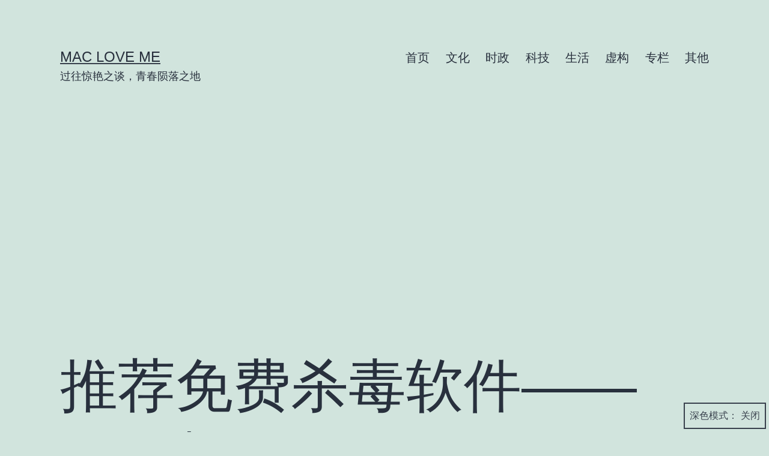

--- FILE ---
content_type: text/html; charset=utf-8
request_url: https://www.google.com/recaptcha/api2/aframe
body_size: 265
content:
<!DOCTYPE HTML><html><head><meta http-equiv="content-type" content="text/html; charset=UTF-8"></head><body><script nonce="eAmAP9efFednsRujJi8mvg">/** Anti-fraud and anti-abuse applications only. See google.com/recaptcha */ try{var clients={'sodar':'https://pagead2.googlesyndication.com/pagead/sodar?'};window.addEventListener("message",function(a){try{if(a.source===window.parent){var b=JSON.parse(a.data);var c=clients[b['id']];if(c){var d=document.createElement('img');d.src=c+b['params']+'&rc='+(localStorage.getItem("rc::a")?sessionStorage.getItem("rc::b"):"");window.document.body.appendChild(d);sessionStorage.setItem("rc::e",parseInt(sessionStorage.getItem("rc::e")||0)+1);localStorage.setItem("rc::h",'1768591045597');}}}catch(b){}});window.parent.postMessage("_grecaptcha_ready", "*");}catch(b){}</script></body></html>